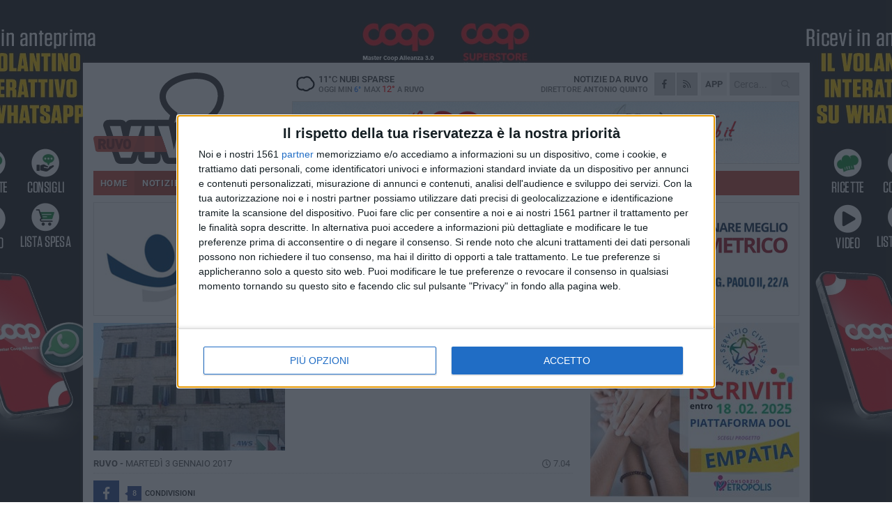

--- FILE ---
content_type: text/html; charset=utf-8
request_url: https://www.ruvoviva.it/notizie/palazzo-avitaja-via-ai-lavori/
body_size: 18483
content:
<!DOCTYPE html>
<html lang="it" class="response svg fxd ">
<head prefix="og: http://ogp.me/ns# fb: http://ogp.me/ns/fb#">
    <title>Ruvo: Palazzo Avitaja, via ai lavori</title>
    <meta name="description" content="Interventi di messa in sicurezza " />
<meta name="viewport" content="width=device-width, initial-scale=1.0">    <meta name="apple-mobile-web-app-title" content="RuvoViva">
    <meta name="apple-mobile-web-app-status-bar-style" content="black-translucent">
<link rel="canonical" href="https://www.ruvoviva.it/notizie/palazzo-avitaja-via-ai-lavori/" />    <link rel="amphtml" href="https://www.ruvoviva.it/amp/notizie/palazzo-avitaja-via-ai-lavori/" />                    <link rel="apple-touch-icon" href="https://static.gocity.it/ruvoviva/img/touch-60.png">
    <link rel="apple-touch-icon" sizes="76x76" href="https://static.gocity.it/ruvoviva/img/touch-76.png">
    <link rel="apple-touch-icon" sizes="120x120" href="https://static.gocity.it/ruvoviva/img/touch-120.png">
    <link rel="apple-touch-icon" sizes="152x152" href="https://static.gocity.it/ruvoviva/img/touch-152.png">
    <link rel="icon" href="https://static.gocity.it/ruvoviva/img/favicon.ico" type="image/x-icon" />
    <link rel="icon" type="image/png" href="https://static.gocity.it/ruvoviva/img/favicon-32x32.png" sizes="32x32" />
    <link rel="icon" type="image/png" href="https://static.gocity.it/ruvoviva/img/favicon-16x16.png" sizes="16x16" />
    <link rel="alternate" type="application/rss+xml" href="https://www.ruvoviva.it/rss/" title="RSS feed RuvoViva" />
    <meta property="og:type" content="article" />
<meta property="og:url" content="http://www.ruvoviva.it/notizie/palazzo-avitaja-via-ai-lavori/" />    <meta property="og:site_name" content="RuvoViva" />
<meta property="fb:app_id" content="867761287310753" />    <meta property="fb:pages" content="302430439961752" /><meta property="article:publisher" content="302430439961752" />    <meta property="og:title" content="Palazzo Avitaja, via ai lavori" />
    <meta property="og:description" content="Interventi di messa in sicurezza " />
    <meta property="og:image" content="https://ruvo.gocity.it/library/media/imagej(15).jpg" />
    <meta property="article:section" content="Attualit&#224;" />
    <meta property="article:published_time" content="2017-01-03T06:04:50 GMT" />
    <meta property="article:modified_time" content="2017-01-03T06:04:50 GMT" />
<meta name="language" content="italian" /><meta name="google-site-verification" content="sBvOAOHxu0hCAh_GkXg8OX3aGW1FHbfLt_4qXgWru5I" /><meta name="msvalidate.01" content="4BFAE9A7E4A3E9C22EA5C6CCD2C5FDE3" />    <link href="/bundles/css?v=dEeyNGnslQSdMQALmI0cEwyeZYLMDaeLtsKTp10fewU1" rel="preload" as="style" /><link href="/bundles/css?v=dEeyNGnslQSdMQALmI0cEwyeZYLMDaeLtsKTp10fewU1" rel="stylesheet"/>

    <link href="/bundles/deferred?v=EI2w7refD0IkrP_INU39w6BvGGKgAPw3aeDdDjBHlqI1" rel="preload" as="style" /><link href="/bundles/deferred?v=EI2w7refD0IkrP_INU39w6BvGGKgAPw3aeDdDjBHlqI1" rel="stylesheet"/>

    <link href="/bundles/icons?v=6URXDt_XKQp7_YTGi-536yZGVljGYpsX7yKYSj3eWm01" rel="preload" as="style" /><link href="/bundles/icons?v=6URXDt_XKQp7_YTGi-536yZGVljGYpsX7yKYSj3eWm01" rel="stylesheet"/>

    <link href="/style?v=142320" rel="stylesheet"><link href="/style?v=142320" rel="stylesheet" /><style>.svg #site-logo { background-image: url('https://static.gocity.it/ruvoviva/img/logo.svg');} .xmas.svg #site-logo { background-image: url('https://static.gocity.it/ruvoviva/img/logo-xmas.svg');} .svg .report-index #site .content, .report #site .content .section-logo span {background-image:url('https://static.gocity.it/ruvoviva/img/ireport.svg');} @media only screen and (max-width: 1023px) {.response.svg .collapse #site-logo { background-image: url('https://static.gocity.it/ruvoviva/img/logo-text-inv.svg'); }.response.svg.xmas .collapse #site-logo { background-image: url('https://static.gocity.it/ruvoviva/img/logo-text-inv-xmas.svg');}}
.ads-exp, .ads-exp a{max-height:70px;}</style>
    <script type="application/ld+json">[{ "@context": "http://schema.org", "@type":"WebSite","@id":"#website","name":"RuvoViva", "alternateName":"RuvoViva", "url":"https://www.ruvoviva.it", "potentialAction":{ "@type":"SearchAction","target":"https://www.ruvoviva.it/cerca/?search={search_term_string}","query-input":"required name=search_term_string"}}, { "@context": "http://schema.org", "@type":"Organization","@id":"#organization","name":"Viva Network","url":"http://www.vivanetwork.it", "logo":"http://www.vivanetwork.it/images/viva-network-logo.png", "sameAs":["https://www.facebook.com/viva24/"]}]</script>
    
        <script type="application/ld+json">{ "@context": "http://schema.org", "@type" : "NewsArticle", "headline" : "Palazzo Avitaja, via ai lavori", "alternativeHeadline" : "Palazzo Avitaja, via ai lavori. Interventi di messa in sicurezza ", "articleSection": "Attualità", "author":{"@type":"Person","name":"RuvoViva"}, "dateCreated" : "2017-01-03T06:04:50Z", "datePublished" : "2017-01-03T06:04:50Z", "dateModified" : "2017-01-03T06:04:50Z", "publisher":{"@type":"Organization","name":"RuvoViva", "logo":{"@type":"ImageObject","url":"https://static.gocity.it/ruvoviva/img/logo-text.png", "width" : 288, "height" : 30}}, "description" : "Al via domani i lavori di somma urgenza per la messa in sicurezza delle coperture degli ambienti del secondo piano e della copertura a falda delle soffitte. I lavori di sola messa in sicurezza, consisteranno nell'installazione di ponteggi esterni all'edificio e nella realizzazione delle necessarie opere provvisionali.", "mainEntityOfPage":{"@type":"URL"}, "url" : "https://www.ruvoviva.it/notizie/palazzo-avitaja-via-ai-lavori/", "image":{"@type":"ImageObject","url":"https://ruvo.gocity.it/library/media/imagej(15).jpg", "width":488, "height":325}}</script>

    
        <style>
    .bubble-color .btn.btn-action { background-color: #1549A2; border-color: #2E5EB3; box-shadow: 0px 1px 0px #123D88; }
    .bubble-color h3.story-title, .bubble-color span.story-title, div.bubble.bubble-color { background-color: #174dab; border-right: solid 4px #144599; }
    span.bubble-arrow.bubble-color { border-color: #174dab transparent transparent transparent; }
    div.bubble.bubble-color img { border-color: #123D88; }
    .page-index .index span.title { color: #174dab; }
        </style>

    <script async src="//pagead2.googlesyndication.com/pagead/js/adsbygoogle.js"></script>
<link rel="stylesheet" href="https://assets.evolutionadv.it/networkviva_it/networkviva_it-CLS.css"><script src="https://assets.evolutionadv.it/networkviva_it/networkviva_it.new.js" data-cfasync="false"></script>    </head>
<body class="non-graphic collapse splitted news ">
    
    <span class="ads-skin-containter" data-url="/adv/skin/99/"></span>
    <div id="site">
        <div id="main" class="container">
            <div id="header-wrapper">
    <div class="container">
        <header id="header">
            <div id="header-overlay"></div>
            <div id="header-main">
                <div id="header-logo">                    <div id="site-logo" >
                        <a href="/">RuvoViva</a>
                        <img class="print" src="https://static.gocity.it/ruvoviva/img/logo.png" />
                    </div>
                    <div id="header-fanpage">
                        <div id="fanpage">
                        <span class="fan-counter">6.727</span>
                            <a id="fanpage-button" href="https://www.facebook.com/ruvoviva.it/" target="_blank" rel="nofollow">FANPAGE</a>
                        </div>
                    </div>
                </div>
                <div id="header-logo-url" class="print">ruvoviva.it</div>
                <div id="header-middle">
                    <div id="header-middle-top">
                        <div id="header-meteo">
    <a href="/meteo/" title="Previsioni meteo a Ruvo"><div id="meteo-header" class="meteo-icon"><canvas width="28" height="28" data-icon="04d" data-color="" class="icon"></canvas></div></a>
        <div class="meteo">
            <a href="/meteo/" title="Previsioni meteo a Ruvo">
11<span>°C</span> nubi sparse                <div class="meteo-temp">Oggi Min<span class="meteo-min">6°</span>Max<span class="meteo-max">12°</span> a <strong>Ruvo</strong></div>
            </a>
        </div>

                        </div>
                        <div class="search-block">
                            <form action="/cerca/" method="GET">
                                <input type="search" class="search" name="search" placeholder="Cerca..." />
                                <button class="icon"><i class="far fa-search"></i></button>
                            </form>
                        </div>
<a href="http://m.ruvoviva.it/apps/download/"   target="_blank"  >
                            <div id="header-app">APP</div>
                        </a>                        <div id="header-social">
                            <a href="https://www.facebook.com/ruvoviva.it" target="_blank"><i class="fab fa-facebook-f social social-facebook"></i></a>                            <a href="/rss/" title="RuvoViva - Feed Rss"><i class="far fa-rss social social-rss"></i></a>
                        </div>
                        <div id="header-daily">
                            <p class="tagline">Notizie da <strong>Ruvo</strong><span>Direttore <strong>Antonio Quinto</strong></span></p>
                        </div>
                        <div class="clear"></div>
                    </div>
                    <div id="header-banner">

<div class="ads-containter" data-url="/adv/banner/5/"></div>
                    </div>
                    <div class="clear"></div>
                </div>
                <button type="button" id="menu-toggle" class="btn header-btn">
                    <span class="far fa-2x fa-bars"></span>
                    <span class="btn-undertext">Menu</span>
                </button><div id="mobile-weather">    <a href="/meteo/" title="Previsioni meteo a Ruvo"><div id="mobile-meteo-header" class="meteo-icon"><canvas width="28" height="28" data-icon="04d" data-color="white" class="icon"></canvas></div></a>
        <div class="meteo">
            <a href="/meteo/" title="Previsioni meteo a Ruvo">
11<span>°C</span> nubi sparse                <div class="meteo-temp">Oggi Min<span class="meteo-min">6°</span>Max<span class="meteo-max">12°</span> a <strong>Ruvo</strong></div>
            </a>
        </div>
</div>
            </div>
            <div class="clear"></div>
            <div id="menu">
                <nav>
                    <ul>

            <li class="firstitem">
                <a href="/" >HOME</a>
            </li>
            <li class="open">
                <a href="/notizie/" >NOTIZIE</a>
                <span class="expander"></span>
                <ul>
<li ><a href="/notizie/?cat=la-citta">Vita di città</a></li>
<li ><a href="/notizie/?cat=territorio">Territorio</a></li>
<li ><a href="/notizie/?cat=cronaca">Cronaca</a></li>
<li ><a href="/notizie/?cat=politica">Politica</a></li>
<li ><a href="/notizie/?cat=palazzo-di-citta">Enti locali</a></li>
<li ><a href="/notizie/?cat=turismo">Turismo</a></li>
<li ><a href="/notizie/?cat=nightlife">Nightlife</a></li>
<li ><a href="/notizie/?cat=eventi">Eventi e cultura</a></li>
<li ><a href="/notizie/?cat=scuola-e-formazione">Scuola e Lavoro</a></li>
<li ><a href="/notizie/?cat=associazioni">Associazioni</a></li>
                </ul>
            </li>
            <li >
                <a href="/sport/" >SPORT</a>
                <span class="expander"></span>
                <ul>
<li ><a href="/sport/?cat=basket">Basket</a></li>
<li ><a href="/sport/?cat=calcio-a-5">Calcio a 5</a></li>
<li ><a href="/sport/?cat=calcio">Calcio</a></li>
<li ><a href="/sport/?cat=arti-marziali">Arti Marziali</a></li>
<li ><a href="/sport/?cat=tennis">Tennis</a></li>
<li ><a href="/sport/?cat=altri-sport">Altri sport</a></li>
                </ul>
            </li>
            <li >
                <a href="/ireport/" >iREPORT</a>
            </li>
            <li >
                <a href="/meteo/" >METEO</a>
            </li>
            <li >
                <a href="/video/" >VIDEO</a>
            </li>
<li class="search-block">
    <form action="/cerca/" method="GET">
        <input type="search" class="search" name="search" placeholder="Cerca..." />
        <button class="icon"><i class="far fa-search"></i></button>
    </form>
</li>
                    </ul>
                </nav>
            </div>
          </header>
    </div>
    <div class="clear"></div>
</div>


            <div class="ads-containter ads-mega ads-mega-page" data-url="/adv/banner/108/"></div>
            <div id="gctyvvadblck"></div>
            <div class="content-wrapper ">
                
                <div class="content-side-wrapper content-first">
                    
    <div class="content categorized">
        <article class=" mode0">
            <ul class="breadcrumbs noborder"><li><i class="far fa-angle-right"></i><a href="/" title="Home">Home</a></li><li><i class="far fa-angle-right"></i><a href="/notizie/" title="Notizie e aggiornamenti">Notizie e aggiornamenti</a></li></ul><script type="application/ld+json">{ "@context": "http://schema.org", "@type" : "BreadcrumbList", "itemListElement": [{ "@type": "ListItem", "position": 1, "item": { "@id": "https://www.ruvoviva.it/", "name": "Home" } },{ "@type": "ListItem", "position": 2, "item": { "@id": "https://www.ruvoviva.it/notizie/", "name": "Notizie e aggiornamenti" } }]}</script>
            <header>
                <figure><img src="https://ruvo.gocity.it/library/media/imagej(15).jpg" class="responsive content-img" alt="Municipio, Palazzo di città" /><figcaption class="content-img-caption">Municipio, Palazzo di città</figcaption></figure>
                <div>
                    <span class="category"  style="color:#174dab; background-color:#174dab">Attualità</span><h1>Palazzo Avitaja, via ai lavori</h1><p class="tagline">Interventi di messa in sicurezza <span></span></p>
                </div>
            </header>
            <div class="clear"></div>
            <div class="contentdate">
                <span class="datezone">Ruvo - </span>martedì 3 gennaio 2017
<span class="datetime"><i class="far fa-clock"></i> 7.04</span>                                            </div>
            <div class="ads-containter ads-page ads-content" data-url="/adv/banner/80/"></div>            <div class="sharing" data-url="https://www.ruvoviva.it/notizie/palazzo-avitaja-via-ai-lavori/" data-title="Ruvo: Palazzo Avitaja, via ai lavori" data-counter="8" data-comments="0" data-app="867761287310753"></div>
            
            <div class="clear"></div>
            <div class="ads-containter ads-custom " ><div id="video-evo-player" class="player_evolution"><span class="evo-label-logo">Powered by <a target="_blank" href="https://evolutiongroup.digital/"><img src="https://evolutiongroup.digital/wp-content/themes/evolution_group/assets/static/logo/logo-evolutiongroup-black.svg" alt="powered by evolution group"></a></span></div></div>
            
            <div class="p first">Al via domani i lavori di somma urgenza per la messa in sicurezza delle coperture degli ambienti del secondo piano e della copertura a falda delle soffitte. I lavori di sola messa in sicurezza, consisteranno nell'installazione di ponteggi esterni all'edificio e nella realizzazione delle necessarie opere provvisionali.<div class="fb-quote"></div></div>
                    </article>
        
        <ul class="tags bottom"><li>Ruvo di Puglia</li><li>Palazzo Avitaja </li></ul>

    <div class="index-wrapper">
        <div class="index-list index-list-mode10 index-list-2">
                <div class="index">
                    
<a href="/notizie/se-lo-sprechi-oggi-manca-domani-legami-guida-ruvo-di-puglia-nella-lotta-contro-lo-spreco-alimentare/" ><div class="boxed-img"><img src="https://ruvo.gocity.it/library/media/bigbox_spreco_alimentarej.jpg" alt="“Se lo sprechi oggi, manca domani”: LegAmi guida Ruvo di Puglia nella lotta contro lo spreco alimentare" /></div></a>                                        <div class="boxed-title boxed-title-dated ">
<span class="date">
                                
                                30 gennaio 2026
                            </span>                        <span class="title"><a href="/notizie/se-lo-sprechi-oggi-manca-domani-legami-guida-ruvo-di-puglia-nella-lotta-contro-lo-spreco-alimentare/" >“Se lo sprechi oggi, manca domani”: LegAmi guida Ruvo di Puglia nella lotta contro lo spreco alimentare</a></span>
                                            </div>
                </div>
                <div class="index">
                    
<a href="/notizie/casa-francesco-a-ruvo-di-puglia-l-abitare-diventa-percorso-di-autonomia-e-dignita/" ><div class="boxed-img"><img src="https://ruvo.gocity.it/library/media/bigbox_casa_francesco.jpg" alt="Casa Francesco, a Ruvo di Puglia l’abitare diventa percorso di autonomia e dignità" /></div></a>                                        <div class="boxed-title boxed-title-dated ">
<span class="date">
                                
                                30 gennaio 2026
                            </span>                        <span class="title"><a href="/notizie/casa-francesco-a-ruvo-di-puglia-l-abitare-diventa-percorso-di-autonomia-e-dignita/" >Casa Francesco, a Ruvo di Puglia l’abitare diventa percorso di autonomia e dignit&#224;</a></span>
                                            </div>
                </div>
        </div>
    </div>
        
<div class="ads-containter ads-custom  ads-page ads-content ads-content-btm"><div class="PCT2263"><script>if("none"!=window.getComputedStyle(document.currentScript.parentElement.parentElement).getPropertyValue("display")){var e=document.createElement("ins");e.setAttribute("data-revive-zoneid","2263"),e.setAttribute("data-revive-id","e590432163035a6e5fc26dac29dd7e0b"),document.currentScript.parentElement.appendChild(e)}</script><script async src="//adv.presscommtech.com/www/delivery/asyncjs.php"></script></div></div>
        <div class="comments" id="comments"><div class="fb-comments" data-href="http://www.ruvoviva.it/notizie/palazzo-avitaja-via-ai-lavori/" data-width="100%" data-numposts="5" ></div><div class="clear"></div></div>
        <ins data-revive-zoneid="2266" data-revive-id="e590432163035a6e5fc26dac29dd7e0b"></ins><script async src="//adv.presscommtech.com/www/delivery/asyncjs.php"></script>
<div class="ads-containter ads-page" data-url="/adv/banner/93/"></div>
<div class="ads-containter ads-page" data-url="/adv/banner/81/"></div>
 <div class="ads ads-responsive g-ads" ><ins class="adsbygoogle" style="display:block;width:468px;height:60px" data-ad-client="ca-pub-3454615937939067" data-ad-slot="2784224173" ></ins><script>(adsbygoogle = window.adsbygoogle || []).push({});</script></div>
        
            <div class="story-wrapper tag-story">
            <span class="story-title bubble">Altri contenuti a tema</span>
            <span class="bubble-arrow"></span>
        <div class="story-list">
                <div class="story ">
                        
                            <a href="/notizie/nuova-mappa-dei-comuni-montani-andria-esclusa-dalla-lista/" >
                                <img src="https://ruvo.gocity.it/library/media/big_whatsapp_image_2026_01_21_at_114514_(1)j.jpg" alt="Nuova mappa dei comuni montani: Ruvo esclusa dalla lista" />
                            </a>
                                                                        <span class="storycategory"   style="color:#63853d;background-color:#63853d"  >Territorio</span>                        <span class="title"><a href="/notizie/nuova-mappa-dei-comuni-montani-andria-esclusa-dalla-lista/" >Nuova mappa dei comuni montani: Ruvo esclusa dalla lista</a></span>
<span class="subtitle">La Puglia rischia l&#39;esclusione di massa</span>                </div>
                <div class="story ">
                        
                            <a href="/notizie/il-ruvese-pasquale-de-palo-alla-guida-del-dipartimento-di-medicina-veterinaria/" >
                                <img src="https://ruvo.gocity.it/library/media/big_pasquale_de_palo.jpg" alt="Il ruvese Pasquale De Palo alla guida del Dipartimento di Medicina Veterinaria" />
                            </a>
                                                                                                <span class="title"><a href="/notizie/il-ruvese-pasquale-de-palo-alla-guida-del-dipartimento-di-medicina-veterinaria/" >Il ruvese Pasquale De Palo alla guida del Dipartimento di Medicina Veterinaria</a></span>
<span class="subtitle">Il docente di Ruvo di Puglia nominato direttore del DiMeV dell’Universit&#224; di Bari: eccellenza scientifica, visione internazionale e radici nel territorio</span>                </div>
                <div class="story ">
                        
                            <a href="/notizie/colle-di-seta-porta-ruvo-di-puglia-al-centro-della-ricerca-alimentare-europea/" >
                                <img src="https://ruvo.gocity.it/library/media/big_seniorfood.jpg" alt="Colle di Seta porta Ruvo di Puglia al centro della ricerca alimentare europea" />
                            </a>
                                                                        <span class="storycategory"   style="color:#63853d;background-color:#63853d"  >Territorio</span>                        <span class="title"><a href="/notizie/colle-di-seta-porta-ruvo-di-puglia-al-centro-della-ricerca-alimentare-europea/" >Colle di Seta porta Ruvo di Puglia al centro della ricerca alimentare europea</a></span>
<span class="subtitle">SENIORFOOD, l’azienda ruvese guida l’innovazione nutrizionale per la terza et&#224;</span>                </div>
                <div class="story ">
                        
                            <a href="/notizie/rimossa-gran-parte-dell-impalcatura-su-palazzo-avitaya-la-facciata-del-municipio-risplende-di-nuovo/" >
                                <img src="https://ruvo.gocity.it/library/media/big_comune(1).jpg" alt="Rimossa gran parte dell’impalcatura su Palazzo Avitaya, la facciata del Municipio risplende" />
                            </a>
                                                                        <span class="storycategory"   style="color:#853d4e;background-color:#853d4e"  >Vita di città</span>                        <span class="title"><a href="/notizie/rimossa-gran-parte-dell-impalcatura-su-palazzo-avitaya-la-facciata-del-municipio-risplende-di-nuovo/" >Rimossa gran parte dell’impalcatura su Palazzo Avitaya, la facciata del Municipio risplende</a></span>
<span class="subtitle">Accesi i lampioni storici: piazza Matteotti ritrova la sua bellezza in vista del Natale</span>                </div>
                <div class="story ">
                        
                            <a href="/notizie/un-manoscritto-del-1624-torna-a-ruvo-un-frammento-di-storia-restituito-alla-citta/" >
                                <img src="https://ruvo.gocity.it/library/media/big_img_20251126_wa0000.jpg" alt="Un manoscritto del 1624 torna a Ruvo, un frammento di storia restituito alla citt&#224;" />
                            </a>
                                                                        <span class="storycategory"   style="color:#63853d;background-color:#63853d"  >Territorio</span>                        <span class="title"><a href="/notizie/un-manoscritto-del-1624-torna-a-ruvo-un-frammento-di-storia-restituito-alla-citta/" >Un manoscritto del 1624 torna a Ruvo, un frammento di storia restituito alla citt&#224;</a></span>
<span class="subtitle">Dopo un’operazione dei Carabinieri TPC e un accurato restauro, un prezioso documento del XVII secolo rientra nell’Archivio Storico comunale</span>                </div>
                <div class="story ">
                        
                            <a href="/notizie/benvenuta-mir-seardhje-ruvo-di-puglia-accoglie-una-nuova-cittadina-italiana/" >
                                <img src="https://ruvo.gocity.it/library/media/big_albanese.jpg" alt="“Benvenuta/Mir&#235;seardhje”: Ruvo di Puglia accoglie una nuova cittadina italiana" />
                            </a>
                                                                        <span class="storycategory"   style="color:#853d4e;background-color:#853d4e"  >Vita di città</span>                        <span class="title"><a href="/notizie/benvenuta-mir-seardhje-ruvo-di-puglia-accoglie-una-nuova-cittadina-italiana/" >“Benvenuta/Mir&#235;seardhje”: Ruvo di Puglia accoglie una nuova cittadina italiana</a></span>
<span class="subtitle">Il giuramento della signora A., da vent’anni ruvese, segna un momento di integrazione e di orgoglio civico</span>                </div>
                <div class="story ">
                        
                            <a href="/notizie/ruvo-di-puglia-ospita-il-mondo-con-il-festival-internazionale-del-folklore/" >
                                <img src="https://ruvo.gocity.it/library/media/big_folk.jpg" alt="Ruvo di Puglia ospita il mondo con il Festival Internazionale del Folklore" />
                            </a>
                                                                        <span class="storycategory"   style="color:#2774C9;background-color:#2774C9"  >Eventi e cultura</span>                        <span class="title"><a href="/notizie/ruvo-di-puglia-ospita-il-mondo-con-il-festival-internazionale-del-folklore/" >Ruvo di Puglia ospita il mondo con il Festival Internazionale del Folklore</a></span>
<span class="subtitle">Danza, musica e identit&#224; culturali si incontrano il 9 agosto sul sagrato della Concattedrale</span>                </div>
                <div class="story ">
                        
                            <a href="/notizie/ruvo-di-puglia-premiata-a-livello-nazionale-per-il-suo-impegno-contro-gli-stereotipi-di-genere/" >
                                <img src="https://ruvo.gocity.it/library/media/big_494786415_18275977627270965_8644778017727136616_n.jpg" alt="Ruvo di Puglia premiata a livello nazionale per il suo impegno contro gli stereotipi di genere" />
                            </a>
                                                                        <span class="storycategory"   style="color:#63853d;background-color:#63853d"  >Territorio</span>                        <span class="title"><a href="/notizie/ruvo-di-puglia-premiata-a-livello-nazionale-per-il-suo-impegno-contro-gli-stereotipi-di-genere/" >Ruvo di Puglia premiata a livello nazionale per il suo impegno contro gli stereotipi di genere</a></span>
<span class="subtitle">Il progetto “Le parole per dirlo” ottiene la Segnalazione di Eccellenza al Premio Nazionale “Filippo Barile”</span>                </div>
        </div>
    </div>

<div class="ads-containter ads-custom  ads-page ads-content"><div class="PCT2264"><script>if("none"!=window.getComputedStyle(document.currentScript.parentElement.parentElement).getPropertyValue("display")){var e=document.createElement("ins");e.setAttribute("data-revive-zoneid","2264"),e.setAttribute("data-revive-id","e590432163035a6e5fc26dac29dd7e0b"),document.currentScript.parentElement.appendChild(e)}</script><script async src="//adv.presscommtech.com/www/delivery/asyncjs.php"></script></div></div>
<div class="banner banner-color banner-newsletter">
    <div class="banner-right-side">
        <div class="banner-right-side-inside">
            <span class="newsletter-title">Iscriviti alla Newsletter</span>
<form action="/newsletter/" data-ajax="true" data-ajax-loading="#newsletter-loading" data-ajax-mode="replace" data-ajax-update="#newsletter-result" id="form0" method="post">                <input class="text buttoned" name="email" id="email" placeholder="Indirizzo e-mail" data-val="true" type="email" />
                        <button type="submit" class="button buttoned" id="newsletter-signup">Iscriviti</button>
                        <span class="newsletter-result" id="newsletter-result"></span>
                        <span class="newsletter-loading" id="newsletter-loading" style="display:none"><img src="/contents/img/UI/rolling.gif" alt="loading"/></span>
                        <span class="newsletter-validation-error" data-valmsg-for="email" data-valmsg-replace="true"></span>
</form>        </div><span class="bubble-arrow"></span>
        <span class="newsletter-info">Iscrivendoti accetti i <a href="/info/privacy/newsletter/" rel="nofollow">termini</a> e la <a href="/info/privacy/" rel="nofollow">privacy policy</a></span>
    </div>
    <div class="banner-left-side">
        <img src="/contents/img/UI/newsletter-email.png" alt="Newsletter" width="100"/>
        <div class="clear"></div>
        Ricevi aggiornamenti e contenuti da Ruvo <span>gratis</span> nella tua e-mail
    </div>
    <div class="clear"></div>
</div>
        
    <div class="index-wrapper">
        <div class="index-list index-list-mode10 index-list-8">
                <div class="index">
                    
<a href="/notizie/a-ruvo-nasce-urbana-il-progetto-sulle-attivita-immateriali-per-il-rilancio-del-centro-storico/" ><div class="boxed-img"><img src="https://ruvo.gocity.it/library/media/bigbox_urbanaj.jpg" alt="A Ruvo nasce  &quot;Urbana &quot;, il progetto per il rilancio del centro storico" /></div></a>                                        <div class="boxed-title boxed-title-dated ">
<span class="date">
                                
                                29 gennaio 2026
                            </span>                        <span class="title"><a href="/notizie/a-ruvo-nasce-urbana-il-progetto-sulle-attivita-immateriali-per-il-rilancio-del-centro-storico/" >A Ruvo nasce &quot;Urbana&quot;, il progetto per il rilancio del centro storico</a></span>
                                            </div>
                </div>
                <div class="index">
                    
<a href="/notizie/chef-stellati-all-alberghiero-del-tandoi/" ><div class="boxed-img"><img src="https://ruvo.gocity.it/library/media/bigbox_tandoi_serale.jpg" alt="CHEF Stellati all’alberghiero del Tandoi…." /></div></a>                                        <div class="boxed-title boxed-title-dated ">
<span class="date">
                                
                                29 gennaio 2026
                            </span>                        <span class="title"><a href="/notizie/chef-stellati-all-alberghiero-del-tandoi/" >CHEF Stellati all’alberghiero del Tandoi….</a></span>
                                            </div>
                </div>
                <div class="index">
                    
<a href="/notizie/ruvo-di-puglia-celebra-la-candelora-il-programma/" ><div class="boxed-img"><img src="https://ruvo.gocity.it/library/media/bigbox_candelora027_mini.jpg" alt="La solennità della Candelora a Ruvo di Puglia – IL PROGRAMMA" /></div></a>                                        <div class="boxed-title boxed-title-dated ">
<span class="date">
                                
                                29 gennaio 2026
                            </span>                        <span class="title"><a href="/notizie/ruvo-di-puglia-celebra-la-candelora-il-programma/" >La solennit&#224; della Candelora a Ruvo di Puglia – IL PROGRAMMA</a></span>
                                            </div>
                </div>
                <div class="index">
                    
<a href="/notizie/rosita-brucoli-conquista-il-mondo-della-musica-l-orgoglio-musicale-di-ruvo-di-puglia/" ><div class="boxed-img"><img src="https://ruvo.gocity.it/library/media/bigbox_rosita_foto.jpg" alt="Rosita Brucoli conquista il mondo della musica: l’orgoglio musicale di Ruvo di Puglia" /></div></a>                                        <div class="boxed-title boxed-title-dated ">
<span class="date">
                                
                                29 gennaio 2026
                            </span>                        <span class="title"><a href="/notizie/rosita-brucoli-conquista-il-mondo-della-musica-l-orgoglio-musicale-di-ruvo-di-puglia/" >Rosita Brucoli conquista il mondo della musica: l’orgoglio musicale di Ruvo di Puglia</a></span>
                                            </div>
                </div>
                <div class="index">
                    
<a href="/notizie/nasce-lame-nove-il-nuovo-movimento-ambientalista-guidato-dal-ruvese-guastamacchia/" ><div class="boxed-img"><img src="https://ruvo.gocity.it/library/media/bigbox_pasquale_guastamacchia.jpg" alt="Nasce  &quot;Lame Nove &quot;, il nuovo movimento ambientalista guidato dal ruvese Guastamacchia" /></div></a>                                        <div class="boxed-title boxed-title-dated ">
<span class="date">
                                
                                28 gennaio 2026
                            </span>                        <span class="title"><a href="/notizie/nasce-lame-nove-il-nuovo-movimento-ambientalista-guidato-dal-ruvese-guastamacchia/" >Nasce &quot;Lame Nove&quot;, il nuovo movimento ambientalista guidato dal ruvese Guastamacchia</a></span>
                                            </div>
                </div>
                <div class="index">
                    <span class="fb_comments_count comments-count">1</span> <span class="comments-label"></span>
<a href="/notizie/quel-che-resta-omaggio-al-maestro-nicola-bucci-che-continua-a-dirigere-attraverso-il-coro-rubis-canto/" ><div class="boxed-img"><img src="https://ruvo.gocity.it/library/media/bigbox_bucci1.jpg" alt="“Quel che resta”, omaggio al Maestro Nicola Bucci che continua a dirigere attraverso il coro Rubis Canto" /></div></a>                                        <div class="boxed-title boxed-title-dated ">
<span class="date">
                                
                                28 gennaio 2026
                            </span>                        <span class="title"><a href="/notizie/quel-che-resta-omaggio-al-maestro-nicola-bucci-che-continua-a-dirigere-attraverso-il-coro-rubis-canto/" >“Quel che resta”, omaggio al Maestro Nicola Bucci che continua a dirigere attraverso il coro Rubis Canto</a></span>
                                            </div>
                </div>
                <div class="index">
                    
<a href="/notizie/una-vita-senza-sbarre-la-giustizia-che-restituisce-futuro-e-dignita/" ><div class="boxed-img"><img src="https://ruvo.gocity.it/library/media/bigbox_carceri.jpg" alt="“Una vita senza sbarre”, la giustizia che restituisce futuro e dignità" /></div></a>                                        <div class="boxed-title boxed-title-dated ">
<span class="date">
                                
                                28 gennaio 2026
                            </span>                        <span class="title"><a href="/notizie/una-vita-senza-sbarre-la-giustizia-che-restituisce-futuro-e-dignita/" >“Una vita senza sbarre”, la giustizia che restituisce futuro e dignit&#224;</a></span>
                                            </div>
                </div>
                <div class="index">
                    
<a href="/notizie/ferrotramviaria-anomalia-tecnica-alle-porte-di-bari-disagi-per-i-pendolari-di-ruvo/" ><div class="boxed-img"><img src="https://ruvo.gocity.it/library/media/bigbox_f.jpg" alt="Ferrotramviaria, anomalia tecnica alle porte di Bari. Disagi per i pendolari di Ruvo" /></div></a>                                        <div class="boxed-title boxed-title-dated ">
<span class="date">
                                
                                27 gennaio 2026
                            </span>                        <span class="title"><a href="/notizie/ferrotramviaria-anomalia-tecnica-alle-porte-di-bari-disagi-per-i-pendolari-di-ruvo/" >Ferrotramviaria, anomalia tecnica alle porte di Bari. Disagi per i pendolari di Ruvo</a></span>
                                            </div>
                </div>
        </div>
    </div>

    </div>

                </div>
                <div class="right-side-wrapper">
                    
    
    
    <div class="ads-containter ads-side" data-url="/adv/banner/80/"></div>
    <div class="right-pack">
<div class="ads-containter ads-side" data-url="/adv/banner/93/"></div>
<div class="ads-containter ads-side" data-url="/adv/banner/81/"></div>
<div class="ads-native-container " data-url="/adv/native/31/"></div><div class="clear"></div>

<div class="ads-containter ads-custom  ads-side"><div class="PCT2263"><script>if("none"!=window.getComputedStyle(document.currentScript.parentElement.parentElement).getPropertyValue("display")){var e=document.createElement("ins");e.setAttribute("data-revive-zoneid","2263"),e.setAttribute("data-revive-id","e590432163035a6e5fc26dac29dd7e0b"),document.currentScript.parentElement.appendChild(e)}</script><script async src="//adv.presscommtech.com/www/delivery/asyncjs.php"></script></div></div>
    </div>
    <div class="right-pack right-pack-light">
<div class="ads-containter ads-custom  ads-side"><div class="PCT2264"><script>if("none"!=window.getComputedStyle(document.currentScript.parentElement.parentElement).getPropertyValue("display")){var e=document.createElement("ins");e.setAttribute("data-revive-zoneid","2264"),e.setAttribute("data-revive-id","e590432163035a6e5fc26dac29dd7e0b"),document.currentScript.parentElement.appendChild(e)}</script><script async src="//adv.presscommtech.com/www/delivery/asyncjs.php"></script></div></div>
<div class="ads-containter" data-url="/adv/banner/82/"></div>
        <div id="right-affix">
    <div class="side-wrapper">
            <div class="side-title">Pi&#249; letti questa settimana</div>
        <div class="side-list">
                <div class="side ">
                    <a href="/notizie/rapina-ad-una-stazione-di-servizio-sulla-sp-231-fermati-in-due-alle-porte-di-ruvo/" >
                        
<img src="https://ruvo.gocity.it/library/media/box_metronotte(31).jpg" alt="Rapina ad una stazione di servizio: arrestati alle porte di Ruvo di Puglia" />                                                                            <span class="date">luned&#236; 26 gennaio</span>
                                                <span class="title">Rapina ad una stazione di servizio: arrestati alle porte di Ruvo di Puglia</span>
                    </a>
                </div>
                <div class="side ">
                    <a href="/notizie/quel-che-resta-omaggio-al-maestro-nicola-bucci-che-continua-a-dirigere-attraverso-il-coro-rubis-canto/" >
                        <span class="fb_comments_count comments-count">1</span> <span class="comments-label"></span>
<img src="https://ruvo.gocity.it/library/media/box_bucci1.jpg" alt="“Quel che resta”, omaggio al Maestro Nicola Bucci che continua a dirigere attraverso il coro Rubis Canto" />                                                                            <span class="date">mercoled&#236; 28 gennaio</span>
                                                <span class="title">“Quel che resta”, omaggio al Maestro Nicola Bucci che continua a dirigere attraverso il coro Rubis Canto</span>
                    </a>
                </div>
                <div class="side ">
                    <a href="/notizie/ruba-un-trattore-ma-viene-rintracciato-dalla-metronotte-scatta-l-inseguimento/" >
                        
<img src="https://ruvo.gocity.it/library/media/box_trattore(2).jpg" alt="Ruba un trattore, ma viene rintracciato dalla Metronotte. Scatta l&#39;inseguimento" />                                                                            <span class="date">domenica 25 gennaio</span>
                                                <span class="title">Ruba un trattore, ma viene rintracciato dalla Metronotte. Scatta l&#39;inseguimento</span>
                    </a>
                </div>
                <div class="side ">
                    <a href="/notizie/tentato-furto-di-una-villetta-a-ruvo-l-intervento-tempestivo-della-metronotte/" >
                        
<img src="https://ruvo.gocity.it/library/media/box_tentato_furto_metronotte.jpg" alt="Tentato furto in una villetta a Ruvo: intervento tempestivo della Metronotte" />                                                                            <span class="date">luned&#236; 26 gennaio</span>
                                                <span class="title">Tentato furto in una villetta a Ruvo: intervento tempestivo della Metronotte</span>
                    </a>
                </div>
                <div class="side ">
                    <a href="/notizie/ferrotramviaria-anomalia-tecnica-alle-porte-di-bari-disagi-per-i-pendolari-di-ruvo/" >
                        
<img src="https://ruvo.gocity.it/library/media/box_f.jpg" alt="Ferrotramviaria, anomalia tecnica alle porte di Bari. Disagi per i pendolari di Ruvo" />                                                                            <span class="date">marted&#236; 27 gennaio</span>
                                                <span class="title">Ferrotramviaria, anomalia tecnica alle porte di Bari. Disagi per i pendolari di Ruvo</span>
                    </a>
                </div>
                <div class="side ">
                    <a href="/notizie/rosita-brucoli-conquista-il-mondo-della-musica-l-orgoglio-musicale-di-ruvo-di-puglia/" >
                        
<img src="https://ruvo.gocity.it/library/media/box_rosita_foto.jpg" alt="Rosita Brucoli conquista il mondo della musica: l’orgoglio musicale di Ruvo di Puglia" />                                                                            <span class="date">gioved&#236; 29 gennaio</span>
                                                <span class="title">Rosita Brucoli conquista il mondo della musica: l’orgoglio musicale di Ruvo di Puglia</span>
                    </a>
                </div>
        </div>
    </div>
         <div class="ads  g-ads" ><ins class="adsbygoogle" style="display:block;width:300px;height:250px" data-ad-client="ca-pub-7787459891407465" data-ad-slot="3082067039" ></ins><script>(adsbygoogle = window.adsbygoogle || []).push({});</script></div>
    </div></div>


    

                </div>
            </div>
            <div class="clear"></div>
            <div class="clear"></div>
<div id="prefooter-wrapper">
    <div class="container">
<nav id="footer-menu">
        <ul>
                <li class="container"><a href="/notizie/" title="Notizie" >Notizie da Ruvo</a>
                        <ul>
<li><a href="/notizie/?cat=la-citta" title="Vita di città">Vita di città</a></li><li><a href="/notizie/?cat=territorio" title="Territorio">Territorio</a></li><li><a href="/notizie/?cat=cronaca" title="Cronaca">Cronaca</a></li><li><a href="/notizie/?cat=politica" title="Politica">Politica</a></li><li><a href="/notizie/?cat=palazzo-di-citta" title="Enti locali">Enti locali</a></li><li><a href="/notizie/?cat=turismo" title="Turismo">Turismo</a></li><li><a href="/notizie/?cat=nightlife" title="Nightlife">Nightlife</a></li><li><a href="/notizie/?cat=eventi" title="Eventi e cultura">Eventi e cultura</a></li><li><a href="/notizie/?cat=scuola-e-formazione" title="Scuola e Lavoro">Scuola e Lavoro</a></li><li><a href="/notizie/?cat=associazioni" title="Associazioni">Associazioni</a></li>                        </ul>
                </li>
                <li class="container"><a href="/sport/" title="Sport" >Notizie sportive</a>
                        <ul>
<li><a href="/sport/?cat=basket" title="Basket">Basket</a></li><li><a href="/sport/?cat=calcio-a-5" title="Calcio a 5">Calcio a 5</a></li><li><a href="/sport/?cat=calcio" title="Calcio">Calcio</a></li><li><a href="/sport/?cat=arti-marziali" title="Arti Marziali">Arti Marziali</a></li><li><a href="/sport/?cat=tennis" title="Tennis">Tennis</a></li><li><a href="/sport/?cat=altri-sport" title="Altri sport">Altri sport</a></li>                        </ul>
                </li>
                <li class="container"><a href="/ireport/" title="iReport le segnalazioni dei lettori" >Segnalazioni iReport</a>
                </li>
                <li class="container"><a href="/meteo/" title="Previsioni meteo per Ruvo" >Previsioni meteo</a>
                </li>
                <li class="container"><a href="/video/" title="RuvoViva TV: i video della redazione" >Video</a>
                </li>
        </ul>
</nav>


        <div class="fixed-block-wrapper">
            <div class="fixed-block" id="footer-side">
<a href="http://m.ruvoviva.it/apps/download/"  target="_blank" >
                                                   <div id="footer-app-logo" class="left" style="background-image: url('https://static.gocity.it/ruvoviva/img/app.png')" ></div>
<div id="footer-app-qrcode" class="left" style="background-image: url('https://static.gocity.it/ruvoviva/img/app-qr.png')" ></div>                                                   <div id="footer-app">
                                                       <span>RuvoViva APP</span>
                                                       <p>
                                                           Scarica l&#39;applicazione per iPhone, iPad e Android e ricevi notizie push
                                                       </p>
                                                   </div>
                                               </a>
                    <div class="clear"></div>
                <div class="other-block"><a id="newsletter"></a>
                    <span>Iscriviti alla Newsletter</span>
                    <p>
                        Registrati per ricevere aggiornamenti e contenuti da Ruvo nella tua casella di posta <small>Iscrivendoti accetti i <a href="/info/privacy/newsletter/" rel="nofollow">termini</a> e la <a href="/info/privacy/" rel="nofollow">privacy policy</a></small>
                    </p>
<form action="/newsletter/" data-ajax="true" data-ajax-loading="#ft-newsletter-loading" data-ajax-mode="replace" data-ajax-update="#ft-newsletter-result" id="form1" method="post">                        <span class="newsletter-result" id="ft-newsletter-result"></span>
                        <span class="newsletter-loading" id="ft-newsletter-loading"><img src="/contents/img/UI/rolling.gif" alt="loading" /></span>
                        <span class="newsletter-validation-error" data-valmsg-for="email" data-valmsg-replace="true"></span>
                        <input class="text buttoned" name="email" id="ft-email" placeholder="Indirizzo e-mail" data-val="true" type="email" />
                        <button type="submit" class="button buttoned" id="ft-newsletter-signup">Iscriviti</button>
</form>                </div>
            </div>
            <div class="clear"></div>
        </div>
    </div>
    <div class="clear"></div>
</div>
<div id="footer-wrapper">
    <div class="container">      
            <div id="footer-logo">
                <a title="InnovaNews" href="http://www.innovanews.it" rel="nofollow" target="_blank"><img alt="InnovaNews" src="https://static.gocity.it/ruvoviva/img/innovanews.svg" /></a>
            </div>
            <div id="footer-links">
        <ul>
                <li ><a href="/info/" title="Contatti"  >Contatti</a></li>
                <li ><a href="/info/privacy/" title="Policy e Privacy"  >Policy e Privacy</a></li>
                <li class="badge"><a href="https://www.gocity.it/" title="GoCity News Platform"  rel="nofollow"   target="_blank" >GoCity News Platform</a></li>
        </ul>
   </div>

        <div class="clear"></div>
    </div>
</div>
<div id="postfooter-wrapper"><div class="container" id="postfooter"><div id="footer-daily">Notizie da <strong>Ruvo</strong><span>Direttore <strong>Antonio Quinto</strong></span></div>&#169; 2001-2026 RuvoViva &#232; un portale gestito da InnovaNews srl. Partita iva 08059640725. Testata giornalistica registrata presso il Tribunale di Trani. Tutti i diritti riservati.
</div></div>
<div id="network-footer-wrapper">
        <div class="container">
<div id="network-footer-logo"><a   title="Viva Network"     href="http://www.vivanetwork.it" rel="nofollow" target="_blank"  ><img   alt="Viva Network"   src="https://static.gocity.it/traniviva/img/network.svg" /></a></div>            <div id="network-footer-links">
                    <ul>
                            <li class="network-current"><a href="https://www.ruvoviva.it" title="Notizie di Ruvo di Puglia da RuvoViva"   rel="nofollow"   >Ruvo</a></li>
                            <li ><a href="https://www.andriaviva.it" title="Notizie da AndriaViva"   rel="nofollow"   >Andria</a></li>
                            <li ><a href="https://www.bariviva.it" title="Notizie da BariViva"   rel="nofollow"   >Bari</a></li>
                            <li ><a href="https://www.barlettaviva.it" title="Notizie da BarlettaViva"   rel="nofollow"   >Barletta</a></li>
                            <li ><a href="https://www.bisceglieviva.it" title="Notizie ed eventi da BisceglieViva"   rel="nofollow"   >Bisceglie</a></li>
                            <li ><a href="https://www.bitontoviva.it" title="Notizie da BitontoViva"   rel="nofollow"   >Bitonto</a></li>
                            <li ><a href="https://www.canosaviva.it" title="Notizie di Canosa di Puglia da CanosaViva"   rel="nofollow"   >Canosa</a></li>
                            <li ><a href="https://www.cerignolaviva.it" title="Notizie di Cerignola da CerignolaViva"   rel="nofollow"   >Cerignola</a></li>
                            <li ><a href="https://www.coratoviva.it" title="Notizie da CoratoViva"   rel="nofollow"   >Corato</a></li>
                            <li ><a href="https://www.giovinazzoviva.it" title="Notizie da GiovinazzoViva"   rel="nofollow"   >Giovinazzo</a></li>
                            <li ><a href="http://www.margheritaviva.it" title="Notizie da MargheritaViva"   rel="nofollow"   >Margherita di Savoia</a></li>
                            <li ><a href="http://www.minervinoviva.it" title="Notizie di Minervino Murge da MinervinoViva"   rel="nofollow"   >Minervino</a></li>
                            <li ><a href="http://www.modugnoviva.it" title="Notizie da ModugnoViva"   rel="nofollow"   >Modugno</a></li>
                            <li ><a href="https://www.molfettaviva.it" title="Notizie da MolfettaViva"   rel="nofollow"   >Molfetta</a></li>
                            <li ><a href="https://www.pugliaviva.it" title="Notizie dalla Puglia"   rel="nofollow"   >Puglia</a></li>
                            <li ><a href="http://www.sanferdinandoviva.it" title="Notizie di San Ferdinando di Puglia da SanFerdinandoViva"   rel="nofollow"   >San Ferdinando</a></li>
                            <li ><a href="http://www.spinazzolaviva.it" title="Notizie da SpinazzolaViva"   rel="nofollow"   >Spinazzola</a></li>
                            <li ><a href="https://www.terlizziviva.it" title="Notizie da TerlizziViva"   rel="nofollow"   >Terlizzi</a></li>
                            <li ><a href="https://www.traniviva.it" title="Notizie ed eventi da TraniViva"   rel="nofollow"   >Trani</a></li>
                            <li ><a href="http://www.trinitapoliviva.it" title="Notizie da TrinitapoliViva"   rel="nofollow"   >Trinitapoli</a></li>
                    </ul>
            </div>
        </div>
</div>
        </div>
    </div>
    <script src="/Scripts/ads.js" type="text/javascript"></script>

<div class="ads-mobile-wrapper" id="ads-109"><div class="ads-containter ads-mobile" data-url="/adv/banner/109/"></div></div>
    <div id="gctyvvadblck-data"><div><i class="gctyvvadblck-img"></i><span>RuvoViva funziona grazie ai messaggi pubblicitari che stai bloccando</span>Per mantenere questo sito gratuito ti chiediamo <a href="http://it.wikihow.com/Disattivare-AdBlock" target="_blank">disattivare il tuo AdBlock</a>. Grazie.</div></div>
    <script src="//ajax.googleapis.com/ajax/libs/jquery/2.1.3/jquery.min.js"></script>

    <script src="/bundles/scripts?v=ecZIzUHCqaYEjZn58BtJBt1K1ptLU_t8S7gUdTQS_GM1"></script>

        <!-- Google tag (gtag.js) -->
    <script async src="https://www.googletagmanager.com/gtag/js?id=G-29Z0ESQD3F"></script>
    <script>
        window.dataLayer = window.dataLayer || [];
        function gtag() { dataLayer.push(arguments); }
        gtag('js', new Date());

        gtag('config', 'G-29Z0ESQD3F');
    </script>

    <!-- Google tag (gtag.js) -->
    <script async src="https://www.googletagmanager.com/gtag/js?id=G-4GN0DFQEFF"></script>
    <script>
        window.dataLayer = window.dataLayer || [];
        function gtag() { dataLayer.push(arguments); }
        gtag('js', new Date());

        gtag('config', 'G-4GN0DFQEFF');
    </script>

    
    
    
    

    <script>
        window.addEventListener('DOMContentLoaded', function() {
            if (!jQuery.browser.mobile) {
                var bottom = $("#prefooter-wrapper").outerHeight() + $("#footer-wrapper").outerHeight() + $("#network-footer-wrapper").outerHeight() + $("#postfooter-wrapper").outerHeight() + 10;
                if ($(window).width() > 718 && $(window).width() < 1024) { bottom = bottom + 1200; }
                function calculateAffix(element, offset) { var top = $(element).offset().top - offset; $(element).affix({ offset: { top: top, bottom: bottom } }); }
 $(document).ajaxStop(function () { setTimeout(function () { calculateAffix("#right-affix", 10); }, 3000); });             }
        });
    </script>


    <div id="fb-root"></div><script>(function (d, s, id) { var fjs = d.getElementsByTagName(s)[0]; if (d.getElementById(id)) return; var js = d.createElement(s); js.id = id; js.src = "//connect.facebook.net/it_IT/sdk.js#xfbml=1&version=v3.2&appId=867761287310753";  fjs.setAttribute('defer',''); fjs.setAttribute('async', ''); fjs.parentNode.insertBefore(js, fjs); }(document, 'script', 'facebook-jssdk'));</script>
<ins data-revive-zoneid="2265" data-revive-id="e590432163035a6e5fc26dac29dd7e0b"></ins><script async src="//adv.presscommtech.com/www/delivery/asyncjs.php"></script><script type="text/javascript" language="JavaScript" src="//codiceisp.shinystat.com/cgi-bin/getcod.cgi?USER=PCT-ruvovivait&NODW=yes&P=4" async="async"></script>            <!-- InMobi Choice. Consent Manager Tag v3.0 (for TCF 2.2) -->
        <script type="text/javascript" async=true>
            (function () {
                var host = window.location.hostname;
                var element = document.createElement('script');
                var firstScript = document.getElementsByTagName('script')[0];
                var url = 'https://cmp.inmobi.com'
                    .concat('/choice/', 'T_Mzd9bsmxbuZ', '/', host, '/choice.js?tag_version=V3');
                var uspTries = 0;
                var uspTriesLimit = 3;
                element.async = true;
                element.type = 'text/javascript';
                element.src = url;

                firstScript.parentNode.insertBefore(element, firstScript);

                function makeStub() {
                    var TCF_LOCATOR_NAME = '__tcfapiLocator';
                    var queue = [];
                    var win = window;
                    var cmpFrame;

                    function addFrame() {
                        var doc = win.document;
                        var otherCMP = !!(win.frames[TCF_LOCATOR_NAME]);

                        if (!otherCMP) {
                            if (doc.body) {
                                var iframe = doc.createElement('iframe');

                                iframe.style.cssText = 'display:none';
                                iframe.name = TCF_LOCATOR_NAME;
                                doc.body.appendChild(iframe);
                            } else {
                                setTimeout(addFrame, 5);
                            }
                        }
                        return !otherCMP;
                    }

                    function tcfAPIHandler() {
                        var gdprApplies;
                        var args = arguments;

                        if (!args.length) {
                            return queue;
                        } else if (args[0] === 'setGdprApplies') {
                            if (
                                args.length > 3 &&
                                args[2] === 2 &&
                                typeof args[3] === 'boolean'
                            ) {
                                gdprApplies = args[3];
                                if (typeof args[2] === 'function') {
                                    args[2]('set', true);
                                }
                            }
                        } else if (args[0] === 'ping') {
                            var retr = {
                                gdprApplies: gdprApplies,
                                cmpLoaded: false,
                                cmpStatus: 'stub'
                            };

                            if (typeof args[2] === 'function') {
                                args[2](retr);
                            }
                        } else {
                            if (args[0] === 'init' && typeof args[3] === 'object') {
                                args[3] = Object.assign(args[3], { tag_version: 'V3' });
                            }
                            queue.push(args);
                        }
                    }

                    function postMessageEventHandler(event) {
                        var msgIsString = typeof event.data === 'string';
                        var json = {};

                        try {
                            if (msgIsString) {
                                json = JSON.parse(event.data);
                            } else {
                                json = event.data;
                            }
                        } catch (ignore) { }

                        var payload = json.__tcfapiCall;

                        if (payload) {
                            window.__tcfapi(
                                payload.command,
                                payload.version,
                                function (retValue, success) {
                                    var returnMsg = {
                                        __tcfapiReturn: {
                                            returnValue: retValue,
                                            success: success,
                                            callId: payload.callId
                                        }
                                    };
                                    if (msgIsString) {
                                        returnMsg = JSON.stringify(returnMsg);
                                    }
                                    if (event && event.source && event.source.postMessage) {
                                        event.source.postMessage(returnMsg, '*');
                                    }
                                },
                                payload.parameter
                            );
                        }
                    }

                    while (win) {
                        try {
                            if (win.frames[TCF_LOCATOR_NAME]) {
                                cmpFrame = win;
                                break;
                            }
                        } catch (ignore) { }

                        if (win === window.top) {
                            break;
                        }
                        win = win.parent;
                    }
                    if (!cmpFrame) {
                        addFrame();
                        win.__tcfapi = tcfAPIHandler;
                        win.addEventListener('message', postMessageEventHandler, false);
                    }
                };

                makeStub();

                function makeGppStub() {
                    const CMP_ID = 10;
                    const SUPPORTED_APIS = [
                        '2:tcfeuv2',
                        '6:uspv1',
                        '7:usnatv1',
                        '8:usca',
                        '9:usvav1',
                        '10:uscov1',
                        '11:usutv1',
                        '12:usctv1'
                    ];

                    window.__gpp_addFrame = function (n) {
                        if (!window.frames[n]) {
                            if (document.body) {
                                var i = document.createElement("iframe");
                                i.style.cssText = "display:none";
                                i.name = n;
                                document.body.appendChild(i);
                            } else {
                                window.setTimeout(window.__gpp_addFrame, 10, n);
                            }
                        }
                    };
                    window.__gpp_stub = function () {
                        var b = arguments;
                        __gpp.queue = __gpp.queue || [];
                        __gpp.events = __gpp.events || [];

                        if (!b.length || (b.length == 1 && b[0] == "queue")) {
                            return __gpp.queue;
                        }

                        if (b.length == 1 && b[0] == "events") {
                            return __gpp.events;
                        }

                        var cmd = b[0];
                        var clb = b.length > 1 ? b[1] : null;
                        var par = b.length > 2 ? b[2] : null;
                        if (cmd === "ping") {
                            clb(
                                {
                                    gppVersion: "1.1", // must be “Version.Subversion”, current: “1.1”
                                    cmpStatus: "stub", // possible values: stub, loading, loaded, error
                                    cmpDisplayStatus: "hidden", // possible values: hidden, visible, disabled
                                    signalStatus: "not ready", // possible values: not ready, ready
                                    supportedAPIs: SUPPORTED_APIS, // list of supported APIs
                                    cmpId: CMP_ID, // IAB assigned CMP ID, may be 0 during stub/loading
                                    sectionList: [],
                                    applicableSections: [-1],
                                    gppString: "",
                                    parsedSections: {},
                                },
                                true
                            );
                        } else if (cmd === "addEventListener") {
                            if (!("lastId" in __gpp)) {
                                __gpp.lastId = 0;
                            }
                            __gpp.lastId++;
                            var lnr = __gpp.lastId;
                            __gpp.events.push({
                                id: lnr,
                                callback: clb,
                                parameter: par,
                            });
                            clb(
                                {
                                    eventName: "listenerRegistered",
                                    listenerId: lnr, // Registered ID of the listener
                                    data: true, // positive signal
                                    pingData: {
                                        gppVersion: "1.1", // must be “Version.Subversion”, current: “1.1”
                                        cmpStatus: "stub", // possible values: stub, loading, loaded, error
                                        cmpDisplayStatus: "hidden", // possible values: hidden, visible, disabled
                                        signalStatus: "not ready", // possible values: not ready, ready
                                        supportedAPIs: SUPPORTED_APIS, // list of supported APIs
                                        cmpId: CMP_ID, // list of supported APIs
                                        sectionList: [],
                                        applicableSections: [-1],
                                        gppString: "",
                                        parsedSections: {},
                                    },
                                },
                                true
                            );
                        } else if (cmd === "removeEventListener") {
                            var success = false;
                            for (var i = 0; i < __gpp.events.length; i++) {
                                if (__gpp.events[i].id == par) {
                                    __gpp.events.splice(i, 1);
                                    success = true;
                                    break;
                                }
                            }
                            clb(
                                {
                                    eventName: "listenerRemoved",
                                    listenerId: par, // Registered ID of the listener
                                    data: success, // status info
                                    pingData: {
                                        gppVersion: "1.1", // must be “Version.Subversion”, current: “1.1”
                                        cmpStatus: "stub", // possible values: stub, loading, loaded, error
                                        cmpDisplayStatus: "hidden", // possible values: hidden, visible, disabled
                                        signalStatus: "not ready", // possible values: not ready, ready
                                        supportedAPIs: SUPPORTED_APIS, // list of supported APIs
                                        cmpId: CMP_ID, // CMP ID
                                        sectionList: [],
                                        applicableSections: [-1],
                                        gppString: "",
                                        parsedSections: {},
                                    },
                                },
                                true
                            );
                        } else if (cmd === "hasSection") {
                            clb(false, true);
                        } else if (cmd === "getSection" || cmd === "getField") {
                            clb(null, true);
                        }
                        //queue all other commands
                        else {
                            __gpp.queue.push([].slice.apply(b));
                        }
                    };
                    window.__gpp_msghandler = function (event) {
                        var msgIsString = typeof event.data === "string";
                        try {
                            var json = msgIsString ? JSON.parse(event.data) : event.data;
                        } catch (e) {
                            var json = null;
                        }
                        if (typeof json === "object" && json !== null && "__gppCall" in json) {
                            var i = json.__gppCall;
                            window.__gpp(
                                i.command,
                                function (retValue, success) {
                                    var returnMsg = {
                                        __gppReturn: {
                                            returnValue: retValue,
                                            success: success,
                                            callId: i.callId,
                                        },
                                    };
                                    event.source.postMessage(msgIsString ? JSON.stringify(returnMsg) : returnMsg, "*");
                                },
                                "parameter" in i ? i.parameter : null,
                                "version" in i ? i.version : "1.1"
                            );
                        }
                    };
                    if (!("__gpp" in window) || typeof window.__gpp !== "function") {
                        window.__gpp = window.__gpp_stub;
                        window.addEventListener("message", window.__gpp_msghandler, false);
                        window.__gpp_addFrame("__gppLocator");
                    }
                };

                makeGppStub();

                var uspStubFunction = function () {
                    var arg = arguments;
                    if (typeof window.__uspapi !== uspStubFunction) {
                        setTimeout(function () {
                            if (typeof window.__uspapi !== 'undefined') {
                                window.__uspapi.apply(window.__uspapi, arg);
                            }
                        }, 500);
                    }
                };

                var checkIfUspIsReady = function () {
                    uspTries++;
                    if (window.__uspapi === uspStubFunction && uspTries < uspTriesLimit) {
                        console.warn('USP is not accessible');
                    } else {
                        clearInterval(uspInterval);
                    }
                };

                if (typeof window.__uspapi === 'undefined') {
                    window.__uspapi = uspStubFunction;
                    var uspInterval = setInterval(checkIfUspIsReady, 6000);
                }
            })();
        </script>
        <!-- End InMobi Choice. Consent Manager Tag v3.0 (for TCF 2.2) -->
</body>
</html>

--- FILE ---
content_type: text/html; charset=utf-8
request_url: https://www.ruvoviva.it/adv/banner/93/
body_size: -68
content:
<div class="ads ads-border"><a href="/go/adv/891/93/" title="Network Contacts" target="_blank" rel="nofollow"><img src="https://molfetta.gocity.it/library/banner/ad-891-z0oOJgeo1NRnuPTjudFs.gif" title="Network Contacts"></a></div>

--- FILE ---
content_type: image/svg+xml
request_url: https://static.gocity.it/ruvoviva/img/logo.svg
body_size: 5548
content:
<?xml version="1.0" encoding="utf-8"?>
<!-- Generator: Adobe Illustrator 19.0.0, SVG Export Plug-In . SVG Version: 6.00 Build 0)  -->
<svg version="1.1" id="Livello_1" xmlns="http://www.w3.org/2000/svg" xmlns:xlink="http://www.w3.org/1999/xlink" x="0px" y="0px"
	 viewBox="0 0 405.3 282.1" style="enable-background:new 0 0 405.3 282.1;" xml:space="preserve">
<style type="text/css">
	.st0{fill:#423E3C;}
	.st1{fill:#C95544;}
	.st2{fill:none;}
	.st3{fill:#972739;}
	.st4{fill:#BB5145;}
	.st5{fill:#84332D;}
</style>
<path id="XMLID_1846_" class="st0" d="M331.8,282c-14.8,0-27.4-4.9-36.4-14.2c-3.2-3.3-5.9-7-8-11l-4.4,12.9
	c-2.5,7.2-9.3,12.4-16.5,12.4h-34.3c-7.4,0-14.7-5.3-17.1-12.4l-6.8-18.8v12.4c0,10.3-7,18.7-16.3,18.7h-34.6
	c-9.9,0-19.1-9.1-19.1-18.7v-10l-5.2,16.3c-2.6,7.4-8.7,12.4-15.8,12.4H83.1c-7.4,0-14-5-16.5-12.2L31.3,168
	c-1.9-5.3-1-10.7,2.3-15.4c3-4.3,8.1-6.5,14.3-6.5h38c5.9,0,11.4,3,14.6,7.8c3.2-4.8,8.6-7.8,14.6-7.8h37.8c0.7,0,1.4,0,2.1,0.1
	c0.7-0.1,1.4-0.1,2.1-0.1H192c0.8,0,1.7,0.1,2.5,0.2c0.8-0.1,1.6-0.2,2.5-0.2h36.2c1-4,2.1-7.1,3.1-10.2l0.5-1.6l0.6-2.5
	c-3.2-2.6-6.1-5.1-8.7-7.8c-8.5-8.4-14.7-17-18.8-26.3c-2.7-6.1-4.4-12.3-5-18.5c-0.9-8.7,0.5-17.3,4.1-25.5
	c2.4-5.4,5.6-10.6,9.7-15.2c5.1-6,11.3-11.2,18.7-16.1c8.1-5.3,17.1-9.6,27.4-13.3c6.8-2.4,14.1-4.4,21.6-5.9
	c1.5-0.3,2.8-0.5,3.9-0.6l0.1,0c0.4-0.1,0.8-0.1,1.1-0.2c0.6-0.1,1.2-0.2,1.8-0.3l0.2,0c1.6-0.3,3.4-0.6,5.2-0.8
	c2.6-0.3,5.3-0.6,8.2-0.8c3.4-0.3,6.9-0.4,10.4-0.4c2.3,0,4.6,0.1,6.9,0.2c13,0.6,24.3,2.7,34.6,6.6c9.5,3.5,17.4,8.3,24.2,14.5
	c8.8,8,15,18,18.3,29.7c2.3,8.1,3.2,16.6,2.6,25.4c-1.4,20.1-8.8,38.3-22,54c-4,4.8-8.7,9.2-13.8,13.1c9.2,2.4,16.7,6.6,23,12.7
	c9.5,9.4,14.2,22.9,14.2,40.2v67.1c0,10.1-7.2,18.7-16.4,18.7h-32.4c-3,0-5.7-1.3-7.7-2.3C343.8,281.5,338.4,282,331.8,282z
	 M385.3,263.1v-66.9c0-24.1-12.3-35.8-37.7-35.8c-15.6,0-28.2,2.6-40.6,8.3l7.8,19.3c9.2-4.8,16.6-6.6,26.9-6.6
	c10.9,0,15.7,4.3,15.7,14v8l-2.7-1.2c-5.4-2.2-10.5-4.1-19.9-4.1c-21.7,0-34.2,11.4-34.2,31.1c0,21,11.2,33.1,30.7,33.1
	c7.6,0,14.9-2.7,23-8.5l3.1-2.3v11.5H385.3z M265.1,263.1l33.9-98h-33.4L249.3,238l-15.9-72.9h-33.6l33.9,98H265.1z M189.3,263.1
	v-98h-31v98H189.3z M116,263.1l33.9-98h-33.4L100.1,238l-15.9-72.9H50.6l33.9,98H116z M317.4,19.5c-3.1,0-6.1,0.1-9,0.3
	c-2.6,0.2-4.9,0.4-7.2,0.7c-1.5,0.2-3,0.4-4.4,0.7c-0.7,0.1-1.4,0.2-2.1,0.4c-0.5,0.1-1,0.2-1.5,0.2c-1,0.1-1.9,0.3-2.8,0.5
	c-6.6,1.3-13,3.1-19,5.2c-8.9,3.1-16.5,6.8-23.3,11.2c-5.9,3.8-10.7,7.9-14.6,12.4c-2.8,3.2-5,6.7-6.6,10.3
	c-2.2,5.1-3.1,10.4-2.6,15.7c0.4,4.2,1.5,8.2,3.4,12.5c3.2,7,8,13.7,14.7,20.4c4.4,4.3,9.4,8.4,15.8,12.7c1.5,1,1.8,2,1.3,3.7
	l-0.8,2.6l-8.4,26.1c0.2-0.1,33.1-11.4,33.1-11.4c1.5-0.5,3-1,4.4-1.5c2.6-0.9,5.1-1.7,7.6-2.6c0.7-0.2,1.3-0.3,2-0.3
	c0.4,0,0.9,0,1.4,0.1c4.4,0.9,9,1.5,13.7,1.7c1.2,0.1,2.4,0.1,3.5,0.1c4.1,0,8.1-0.3,12-1c7.7-1.3,15.1-3.9,21.8-7.9
	c6.6-3.8,12.5-8.7,17.4-14.6c10.5-12.4,16.3-26.8,17.4-42.8c0.4-6.5-0.2-12.7-1.9-18.7c-2.3-8.1-6.6-15-12.7-20.6
	c-4.9-4.5-10.8-8-17.9-10.6c-8.3-3.1-17.7-4.9-28.7-5.3C321.4,19.5,319.3,19.5,317.4,19.5z M341.2,241.9c-8,0-12.8-4.9-12.8-13
	c0-8.2,4.7-12.9,12.8-12.9c6.7,0,10.7,1.2,15,3.1l1.1,0.5v16.3l-0.8,0.6C352.9,239,347.9,241.9,341.2,241.9z"/>
<path id="XMLID_1845_" class="st1" d="M227.4,245.1H13.7c-3.6,0-6.7-2.6-7.4-6.1l-6.2-34c-0.8-4.6,2.7-8.9,7.4-8.9h203L227.4,245.1z
	"/>
<g id="XMLID_1837_">
	<path id="XMLID_1844_" class="st2" d="M227.6,245.1"/>
	<polygon id="XMLID_1843_" class="st3" points="227.9,245.1 211,196.1 210.5,196.1 227.4,245.1 	"/>
	<g id="XMLID_1838_">
		<polygon id="XMLID_1842_" class="st4" points="158.3,245.1 158.3,196.1 139.2,196.1 122.2,245.1 		"/>
		<polygon id="XMLID_1841_" class="st4" points="61.3,196.1 41,196.1 58,245.1 78.2,245.1 		"/>
		<polygon id="XMLID_1840_" class="st4" points="109.5,196.1 91,196.1 100.1,238 		"/>
		<polygon id="XMLID_1839_" class="st4" points="227.4,245.1 210.5,196.1 189.3,196.1 189.3,245.1 		"/>
	</g>
</g>
<g id="XMLID_15_">
	<g id="XMLID_118_">
		<path id="XMLID_126_" class="st5" d="M40.5,236.8h-9.1l-5.7-11.9H23v11.9h-7.9v-32h12.7c2.3,0,4.3,0.5,5.9,1.4
			c1.6,1,2.9,2.2,3.7,3.8c0.9,1.6,1.3,3.3,1.3,5.1c0,2-0.5,3.7-1.5,5.2c-1,1.4-2.2,2.5-3.7,3.2L40.5,236.8z M30.9,215.1
			c0-0.6-0.1-1.1-0.4-1.6s-0.7-0.9-1.2-1.2c-0.5-0.3-1.1-0.4-1.8-0.4H23v6.5h4.5c0.7,0,1.3-0.1,1.8-0.4c0.5-0.3,0.9-0.7,1.2-1.2
			S30.9,215.7,30.9,215.1z"/>
		<path id="XMLID_124_" class="st5" d="M65.1,225.6c0,1.7-0.3,3.2-0.9,4.7s-1.5,2.7-2.6,3.7s-2.4,1.8-3.9,2.3
			c-1.5,0.5-3,0.8-4.7,0.8c-2.2,0-4.2-0.5-6.1-1.4c-1.9-1-3.3-2.3-4.4-4.1c-1.1-1.8-1.6-3.8-1.6-6v-20.8h7.9v20.6
			c0,1.5,0.4,2.6,1.1,3.4c0.8,0.8,1.8,1.2,3.1,1.2c0.9,0,1.6-0.2,2.3-0.5c0.7-0.4,1.2-0.9,1.5-1.6s0.5-1.5,0.5-2.5v-20.6h7.9V225.6z
			"/>
		<path id="XMLID_122_" class="st5" d="M93,204.8l-10.6,32h-5.9l-10.6-32h8.2l5.4,17.9l5.3-17.9H93z"/>
		<path id="XMLID_119_" class="st5" d="M116.5,220.8v1.1c0,1.8-0.1,3.3-0.2,4.6c-0.1,1.3-0.4,2.5-0.9,3.7s-1.2,2.3-2.2,3.3
			c-1.2,1.2-2.5,2.1-3.9,2.7c-1.4,0.6-3.1,0.9-5,0.9c-1.3,0-2.5-0.1-3.5-0.4s-2-0.7-2.9-1.2c-0.9-0.5-1.7-1.2-2.5-2
			c-1.4-1.4-2.3-3-2.7-4.8s-0.6-4.1-0.6-6.8v-1.1v-1.1c0-2.8,0.2-5,0.6-6.8c0.4-1.8,1.3-3.4,2.7-4.8c1.2-1.2,2.5-2.1,3.9-2.7
			s3.1-0.9,5-0.9c1.9,0,3.6,0.3,5,0.9c1.4,0.6,2.7,1.5,3.9,2.7c1,1,1.7,2.1,2.2,3.3c0.5,1.2,0.8,2.5,0.9,3.7
			c0.1,1.3,0.2,2.8,0.2,4.6V220.8z M108.7,220.8c0-2.7-0.1-4.6-0.3-5.6c-0.2-1-0.5-1.8-0.9-2.3c-0.3-0.4-0.7-0.7-1.3-1
			s-1.2-0.4-1.9-0.4c-0.7,0-1.3,0.1-1.8,0.4c-0.5,0.3-1,0.6-1.3,1c-0.3,0.3-0.5,0.8-0.6,1.2c-0.2,0.5-0.3,1.2-0.4,2.3
			c-0.1,1-0.1,2.5-0.1,4.4c0,1.9,0,3.3,0.1,4.3c0.1,1,0.2,1.8,0.4,2.3s0.4,0.9,0.6,1.2c0.7,1,1.8,1.5,3.1,1.5c1.4,0,2.4-0.5,3.2-1.5
			c0.4-0.6,0.7-1.3,0.9-2.3C108.6,225.4,108.7,223.5,108.7,220.8z"/>
	</g>
</g>
</svg>
